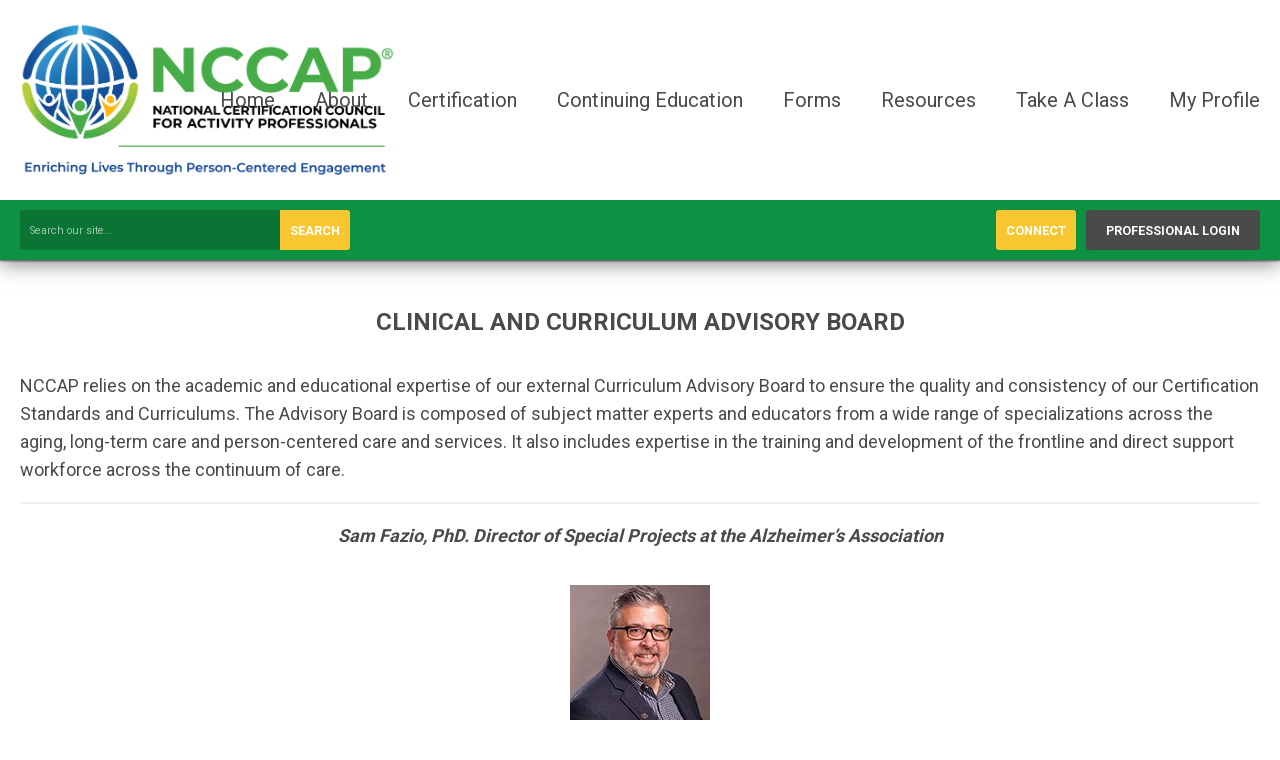

--- FILE ---
content_type: text/html; charset=utf-8
request_url: https://nccap.memberclicks.net/clinical-and-curriculum-advisory-board
body_size: 9790
content:
<!DOCTYPE html PUBLIC "-//W3C//DTD XHTML 1.0 Transitional//EN" "http://www.w3.org/TR/xhtml1/DTD/xhtml1-transitional.dtd">
<html xmlns="http://www.w3.org/1999/xhtml" xml:lang="en-us" lang="en-us" >
<head>
<link rel="stylesheet" href="https://cdn.icomoon.io/2584/MCFrontEnd/style-cf.css?p279bq">
<link href='https://fonts.googleapis.com/css?family=Roboto:400,700' rel='stylesheet' type='text/css'>
  <meta http-equiv="content-type" content="text/html; charset=utf-8" />
  <meta name="robots" content="index, follow" />
  <meta name="keywords" content="" />
  <meta name="title" content="Clinical and Curriculum Advisory Board" />
  <meta name="author" content="Linda Redhead" />
  <meta name="description" content="" />
  <meta name="generator" content="MemberClicks Content Management System" />
  <meta name="viewport" content="width=device-width, initial-scale=1" />
  <title>Clinical and Curriculum Advisory Board</title>
  <link href="/templates/brookhaven-jt/favicon.ico" rel="shortcut icon" type="image/x-icon" />
  <style type="text/css">
    ::-webkit-input-placeholder {color:inherit; opacity: 0.6}
    :-moz-placeholder {color:inherit;opacity:0.6}
    ::-moz-placeholder {color:inherit;opacity:0.6}
    :-ms-input-placeholder {color:inherit; opacity: 0.6}
  </style>
  <link rel="stylesheet" href="/components/com_jevents/views/default/assets/css/new-jevents.css" type="text/css" />
  <script type="text/javascript" src="https://nccap.memberclicks.net/includes/js/jquery.min.js"></script>
  <script type="text/javascript" src="https://nccap.memberclicks.net/includes/js/jquery-migrate.min.js"></script>
  <script type="text/javascript">
    (function($){
      jQuery.fn.extend({
        live: function (event, callback) {
          if (this.selector) {
            jQuery(document).on(event, this.selector, callback);
          }
        },
        curCSS : function (element, attrib, val){
          $(element).css(attrib, val);
        }
      })
    })(jQuery);
  </script>
  <script type="text/javascript">jQuery.noConflict();</script>
  <script type="text/javascript" src="https://nccap.memberclicks.net/includes/js/jquery-ui-custom-elvn-fr.min.js"></script>
  <script type="text/javascript" src="https://nccap.memberclicks.net/includes/js/jQueryUIDialogInclude.js"></script>
  <script type="text/javascript" src="https://nccap.memberclicks.net/includes/js/jquery.dataTables.js"></script>
  <script type="text/javascript" src="https://nccap.memberclicks.net/includes/js/jquery.tablednd-0.5.js"></script>
  <script type="text/javascript" src="https://nccap.memberclicks.net/includes/js/json2.js"></script>
  <script type="text/javascript" src="/ui-v2/js/libs/underscore/underscore.js"></script>
  <link rel="stylesheet" href="https://nccap.memberclicks.net/includes/css/themes/base/ui.all.css" type="text/css" />
  <link rel="stylesheet" href="https://nccap.memberclicks.net/includes/css/jqueryui.css" type="text/css" />
  <link rel="stylesheet" href="https://nccap.memberclicks.net/includes/css/system-messages.css" type="text/css" />
  <script type="text/javascript" src="/plugins/system/mtupgrade/mootools.js"></script>
  <script type="text/javascript" src="/includes/js/joomla.javascript.js"></script>
  <script type="text/javascript" src="/media/system/js/caption.js"></script>
  <script type='text/javascript'>
/*<![CDATA[*/
	var jax_live_site = 'https://nccap.memberclicks.net/index.php';
	var jax_site_type = '1.5';
	var jax_token_var = '3f8ce488571253045539ac990f363f69';
/*]]>*/
</script><script type="text/javascript" src="https://nccap.memberclicks.net/plugins/system/pc_includes/ajax_1.3.js"></script>
  <link rel="stylesheet" href="/media/system/css/modal.css" type="text/css" />
  <script type="text/javascript" src="/media/system/js/modal.js"></script>
  <script type="text/javascript">
      window.addEvent("domready", function() {
          SqueezeBox.initialize({});
          $$("a.modal").each(function(el) {
              el.addEvent("click", function(e) {
                  new Event(e).stop();
                  SqueezeBox.fromElement(el);
              });
          });
      });
  </script>
  <script type="text/javascript">
    jQuery(document).ready(function() {
      var mcios = navigator.userAgent.toLowerCase().match(/(iphone|ipod|ipad)/);
      var supportsTouch = 'ontouchstart' in window || window.navigator.msMaxTouchPoints || navigator.userAgent.toLowerCase().match(/(iemobile)/);
      if (mcios) {
        jQuery('#bkg').addClass('mc-touch mc-ios');
      } else if (supportsTouch) {
        jQuery('#bkg').addClass('mc-touch non-ios');
      } else {
        jQuery('#bkg').addClass('mc-no-touch');
      }
      jQuery('#cToolbarNavList li:has(li)').addClass('parent');
    });
  </script>

<link rel="stylesheet" href="/templates/system/css/general.css" type="text/css"/>
<link rel="stylesheet" href="/jmc-assets/nivo-slider-css/nivo-slider.css" type="text/css" />
<link rel="stylesheet" href="/jmc-assets/nivo-slider-css/nivo-themes/mc01/mc01.css" type="text/css" />
<link rel="stylesheet" href="/jmc-assets/nivo-slider-css/nivo-themes/mc02/mc02.css" type="text/css" />
<link rel="stylesheet" href="/templates/brookhaven-jt/css/editor.css" type="text/css" />
<!--[if lte IE 8]>
    <link rel="stylesheet" type="text/css" href="/templates/brookhaven-jt/css/ie8.css" />
<![endif]-->
<script type="text/javascript" src="/jmc-assets/global-js/hoverIntent.js"></script>
<script type="text/javascript" src="/jmc-assets/global-js/jquery.nivo.slider.pack.js"></script>

<script type="text/javascript">
jQuery(function(){
    jQuery('.socnets ul > li > a > span').each(function() {
        var socnetText = jQuery(this).text().toLowerCase();
        jQuery(this).addClass('icon-'+socnetText);
        jQuery(this).parent('a').addClass(socnetText);
    });

    jQuery('a#menu-toggle').bind('click', function(){
            jQuery('#bkg').toggleClass('show-mobile');
            jQuery('a#menu-toggle-x').css('top', jQuery('a#menu-toggle').offset().top + 'px');
    });

    jQuery('a#menu-toggle-x').bind('click', function(){
        jQuery('#bkg.show-mobile').toggleClass('show-mobile');
    });

    // Parallax effect on hero image
//    var top_header = '';
//    var background_y_position;
//    jQuery(document).ready(function(){
//      top_header = jQuery('#featured-content');
//      var st = jQuery(window).scrollTop();
//      background_y_position = Math.abs(parseFloat(jQuery("#featured-content").css('background-position-y')));
//      top_header.css({'background-position':"center "+ -(background_y_position-(st*0.4))+"px"});
//    });
//    jQuery(window).scroll(function(){
//      var st = jQuery(window).scrollTop();
//      top_header.css({'background-position':"center "+ -(background_y_position-(st*0.4))+"px"});
//    });


});
</script>

</head>
<body id="bkg">
    <div id="viewports">
        <div id="phone-landscape"></div>
        <div id="tablet-portrait"></div>
        <div id="tablet-landscape"></div>
    </div>
    <a id="menu-toggle-x"><svg width="32" height="32" viewBox="0 0 32 32" xmlns="http://www.w3.org/2000/svg"><g fill-rule="evenodd"><path d="M3.272 25.9L25.9 3.27l2.828 2.83L6.1 28.727z"/><path d="M6.1 3.272L28.73 25.9l-2.83 2.828L3.273 6.1z"/></g></svg></a>
    <div class="mobile-menu"><ul class="menu resp-menu"><li class="item1"><a href="https://nccap.memberclicks.net/"><span>Home</span></a></li><li class="parent active item121"><span class="separator"><span>About</span></span><ul><li class="item250"><a href="/about-us"><span>About Us</span></a></li><li class="item215"><a href="/board-members-staff"><span>Board Members &amp; Staff</span></a></li><li id="current" class="active item231"><a href="/clinical-and-curriculum-advisory-board"><span>Clinical and Curriculum Advisory Board</span></a></li><li class="item221"><a href="/nccap-governance"><span>NCCAP Governance</span></a></li><li class="item214"><a href="/national-association-of-activity-professionals-naap-"><span>National Association of Activity Professionals (NAAP)</span></a></li><li class="item261"><a href="/international-certification-council-for-activity-professionals-iccap-"><span>International Certification Council for Activity Professionals (ICCAP)</span></a></li><li class="item162"><a href="/contact"><span>Contact</span></a></li></ul></li><li class="parent item130"><span class="separator"><span>Certification</span></span><ul><li class="item271"><a href="/certification-information"><span>Certification Information</span></a></li><li class="item274"><a href="/frequently-asked-questions"><span>Frequently Asked Questions</span></a></li><li class="item277"><a href="/national-assisted-living-enrichment-certification-course"><span>National Assisted Living Enrichment Certification Course</span></a></li></ul></li><li class="parent item147"><span class="separator"><span>Continuing Education</span></span><ul><li class="item179"><a href="/continuing-education-provider-course-approval"><span>Continuing Education Provider and Course Approval</span></a></li><li class="item204"><a href="/approved-educators"><span>Approved Educators</span></a></li></ul></li><li class="parent item247"><span class="separator"><span>Forms</span></span><ul><li class="item249"><a href="/downloadable-forms"><span>Downloadable Forms</span></a></li><li class="item178"><a href="/fee-schedule"><span>Fee Schedule</span></a></li></ul></li><li class="parent item170"><span class="separator"><span>Resources</span></span><ul><li class="item140"><a href="/state-and-national-associations"><span>State and National Associations</span></a></li><li class="item207"><a href="/federal-regulations"><span>Federal Regulations</span></a></li><li class="item211"><a href="/tutorials"><span>Tutorials</span></a></li><li class="item229"><a href="/covid19"><span>COVID19</span></a></li><li class="parent item208"><a href="/publications"><span>Publications</span></a><ul><li class="item278"><a href="/coursebook-purchase"><span>Coursebook Purchase</span></a></li></ul></li></ul></li><li class="parent item272"><span class="separator"><span>Take A Class</span></span><ul><li class="item282"><a href="/on-demand-self-paced-course"><span>On Demand Self Paced Course</span></a></li><li class="item281"><a href="/live-course"><span>Live Course</span></a></li></ul></li><li class="item150"><a href="/my-profile-"><span>My Profile</span></a></li></ul></div>
    <div class="site-container">
                <div id="site-wrap">
            <div id="header">
                <div class="site-width">
                    <div class="mc-logo-link"><a title="National Certification Council for Activity Professionals" href="/"><img style="margin: 0px 0px 0px 0px; width: 100%; max-width: 375px; height: auto;" title="" src="/assets/site/NCCAP-Logo-Horizontal.png" alt="" align="" /></a></div>
                    <div id="primary-menu"><ul class="menu resp-menu"><li class="item1"><a href="https://nccap.memberclicks.net/"><span>Home</span></a></li><li class="parent active item121"><span class="separator"><span>About</span></span><ul><li class="item250"><a href="/about-us"><span>About Us</span></a></li><li class="item215"><a href="/board-members-staff"><span>Board Members &amp; Staff</span></a></li><li id="current" class="active item231"><a href="/clinical-and-curriculum-advisory-board"><span>Clinical and Curriculum Advisory Board</span></a></li><li class="item221"><a href="/nccap-governance"><span>NCCAP Governance</span></a></li><li class="item214"><a href="/national-association-of-activity-professionals-naap-"><span>National Association of Activity Professionals (NAAP)</span></a></li><li class="item261"><a href="/international-certification-council-for-activity-professionals-iccap-"><span>International Certification Council for Activity Professionals (ICCAP)</span></a></li><li class="item162"><a href="/contact"><span>Contact</span></a></li></ul></li><li class="parent item130"><span class="separator"><span>Certification</span></span><ul><li class="item271"><a href="/certification-information"><span>Certification Information</span></a></li><li class="item274"><a href="/frequently-asked-questions"><span>Frequently Asked Questions</span></a></li><li class="item277"><a href="/national-assisted-living-enrichment-certification-course"><span>National Assisted Living Enrichment Certification Course</span></a></li></ul></li><li class="parent item147"><span class="separator"><span>Continuing Education</span></span><ul><li class="item179"><a href="/continuing-education-provider-course-approval"><span>Continuing Education Provider and Course Approval</span></a></li><li class="item204"><a href="/approved-educators"><span>Approved Educators</span></a></li></ul></li><li class="parent item247"><span class="separator"><span>Forms</span></span><ul><li class="item249"><a href="/downloadable-forms"><span>Downloadable Forms</span></a></li><li class="item178"><a href="/fee-schedule"><span>Fee Schedule</span></a></li></ul></li><li class="parent item170"><span class="separator"><span>Resources</span></span><ul><li class="item140"><a href="/state-and-national-associations"><span>State and National Associations</span></a></li><li class="item207"><a href="/federal-regulations"><span>Federal Regulations</span></a></li><li class="item211"><a href="/tutorials"><span>Tutorials</span></a></li><li class="item229"><a href="/covid19"><span>COVID19</span></a></li><li class="parent item208"><a href="/publications"><span>Publications</span></a><ul><li class="item278"><a href="/coursebook-purchase"><span>Coursebook Purchase</span></a></li></ul></li></ul></li><li class="parent item272"><span class="separator"><span>Take A Class</span></span><ul><li class="item282"><a href="/on-demand-self-paced-course"><span>On Demand Self Paced Course</span></a></li><li class="item281"><a href="/live-course"><span>Live Course</span></a></li></ul></li><li class="item150"><a href="/my-profile-"><span>My Profile</span></a></li></ul></div>
                    <a id="menu-toggle" class="hamburger-menu"><svg width="32" height="32" viewBox="0 0 32 32" xmlns="http://www.w3.org/2000/svg"><path d="M0 6h32v4H0zm0 8h32v4H0zm0 8h32v4H0z" fill-rule="evenodd"/></svg></a>
                    <div class="clarence"></div>
                </div>
                <div id="search-login-bar">
                    <div class="site-width">
                        <div class="bar-search"><form action="/index.php?option=com_search" method="post" name="mod_search_form" class="mc-site-search-mod">
    <div class="search site-search single-search">
		<input name="searchword" id="mod_search_searchword" alt="Search" class="inputbox inputbox site-search single-search" type="text" size="20" value=""  placeholder="Search our site..."  onfocus="this.placeholder = ''" onblur="this.placeholder = 'Search our site...'" /><a href="#" class="test button site-search single-search">Search</a>	</div>
	<input type="hidden" name="task"   value="search" />
	<input type="hidden" name="option" value="com_search" />
    <input type="hidden" name="3f8ce488571253045539ac990f363f69" value="1" />
</form>
<script type="text/javascript">
	jQuery('form.mc-site-search-mod').find('a').click(function(e){
		e.preventDefault();
		var mcSiteSearchText = jQuery(this).closest('form.mc-site-search-mod').find('input.inputbox').val();
		if (mcSiteSearchText != ''){
			jQuery(this).closest('form.mc-site-search-mod').submit();
		}
	});
</script>
</div>
                        <div class="bar-login"><a id="cta-join" href="https://nccap.memberclicks.net/index.php?option=com_mcform&amp;view=ngforms&amp;id=35571">Connect</a><a id='mcSimpleLogin' href='login'>Professional Login</a></div>
                    </div>
                </div>
            </div>
                                                                        <div id="content-wrap" class="r-mid">
                            <div class="site-width">
                    <div id="content-padding">
                        <div id="jmc-message"></div>
                        <div id="component-wrap">


<table class="contentpaneopen">



<tr>
<td valign="top">
<h5 style="text-align: center;"><span style="font-size: 24px;"><strong><span style="text-align: left;">CLINICAL AND CURRICULUM ADVISORY BOARD</span></strong></span></h5>
<div style="text-align: center;"></div>
<div style="text-align: left;">NCCAP relies on the academic and educational expertise of our external Curriculum Advisory Board to ensure the quality and consistency of our Certification Standards and Curriculums. The Advisory Board is composed of subject matter experts and educators from a wide range of specializations across the aging, long-term care and person-centered care and services. It also includes experti<span style="font-size: 18px;">se in the training and development of the frontline and direct support workforce across the continuum of care.</span></div>
<div style="text-align: left;"><hr /></div>
<div style="text-align: left;">
<p style="text-align: center;"><em><strong>Sam Fazio, PhD. Director of Special Projects at the Alzheimer’s Association</strong></em></p>
<p style="text-align: center;"><img style="margin: 0px auto; display: block;" title="" src="/assets/images/clinicalboard/sam%20fazio.jpg" alt="" align="" /></p>
<table style="height: 322px; width: 939px; border-color: #ffffff; border-width: 0px; border-style: solid; margin-left: auto; margin-right: auto; background-color: #f8fed6;" border="0">
<tbody>
<tr>
<td>
<p style="text-align: justify;">Sam Fazio, Ph.D., is Senior Director of Quality Care and Psychosocial Research, Care and Support<span style="font-size: 18px;"> at the Alzheimer’s Association. D</span><span style="font-size: 18px;">r. Fazio has worked for the national </span><span style="font-size: 18px;">headquarters of the Alzheimer’s Association since 1994 in a variety of areas, including Education and Training and Program Services. He currently works in the Constituent Services area where he oversees quality evaluation standards and social/behavioral research initiative</span><span style="font-size: 18px;">s. Dr. Fazio has also been involved in several research projects with older adults related to the persistence of self, person-centered care, and health and wellness. He is a part-time faculty member in the gerontology program at Northeastern Illinois University, has presented both nationally and internationally and published several journal articles and book chapters. Dr. Fazio is the author of </span><em style="font-size: 18px;">The Enduring Self in People with Alzheimer’s: Getting to the Heart of Individualized Care </em><span style="font-size: 18px;">and the co-author of the book </span><em style="font-size: 18px;">Rethinking Alzheimer’s Care</em><span style="font-size: 18px;">.</span></p>
</td>
</tr>
</tbody>
</table>
<p style="text-align: center;"><em><strong> </strong></em><em style="font-size: 18px;"><span style="font-size: 18px; font-style: normal;"> </span></em> </p>
<hr />
<p style="text-align: center;"> </p>
<p style="text-align: center;"><em><strong>Joan Devine, RN. Director of Education at Pioneer Network</strong></em></p>
<p style="text-align: center;"><img style="margin: 0px 0px 0px 0px;" title="" src="/assets/images/clinicalboard/joan%20devine.jpg" alt="" width="149" height="177" align="" /></p>
<table style="height: 48px; width: 917px; margin-left: auto; margin-right: auto; background-color: #f8fed6;" border="0">
<tbody>
<tr>
<td>
<p style="text-align: justify;">As Director of Education with Pioneer Network, Joan leads the development and implementation of educational programming for the organization whose mission is to change the culture of aging, care, and support to one that is life-affirming, satisfying, humane and meaningful. A Certified Eden Educator and Mentor, she is the owner and operator of J.P. Devine Consulting whose mission is to “support care partners on their journey 2 home.” A Registered Nurse and former Activity Professional, Joan has over 30 years of experience in healthcare serving in leadership positions in long-term and acute care settings since 1990. As an advocate for the LTC culture change movement, Joan serves as a frequent speaker at state and national forums and currently serves as a Director on the board of MC5 (Missouri Coalition Celebrating Care Continuum Change). Joan is the author of “Word of the Week: Creating a Culture Change Dictionary.” She earned a B.A. in Music Education/Music Therapy, a B.S. in Nursing and a Masters in Management.</p>
</td>
</tr>
</tbody>
</table>
<hr />
<p style="text-align: center;"> </p>
<p style="text-align: center;"><em><strong>Dr. Steven Buslovich, MD, MSHCPM. Medical Director for Kaleida Health Systems</strong></em></p>
<p style="text-align: center;"> <img style="margin: 0px 0px 0px 0px;" title="" src="/assets/images/clinicalboard/steven%20b.jpg" alt="" width="167" height="184" align="" /></p>
<table style="height: 48px; width: 926px; margin-left: auto; margin-right: auto; background-color: #f8fed6;" border="0">
<tbody>
<tr>
<td style="text-align: justify;">Dr. Buslovich is a Geriatrician with BLT Medical Group and works as the Medical Director for Kaleida Health Systems in upstate NY. Through his work with the NY State Center for Excellence in Bioinformatics and Life Science, he founded Patient Pattern, a health care technology start-up providing mobile and scalable evidence-based clinical and administrative decision support software that helps deliver optimal outcomes for frail patients. Dr Buslovich pioneered the concept of “Behavioral Rounds” in his geriatric practice which combines the competencies of the medical and social model of person-centered care. He is a Clinical Assistant Professor of Medicine at SUNY Buffalo School of Medicine and Biomedical Science and a committee member of the American Geriatrics Society and the American Medical Director Association. He was a Geriatrics Fellow at the Icahn School of Medicine at Mount Sinai after completing his Masters in Health Care Policy and Management at Carnegie Mellon University, and his Doctor of Medicine.</td>
</tr>
</tbody>
</table>
<hr />
<p style="text-align: center;"><em><strong><span style="font-size: 18px; text-align: left;">Charles de Vilmorin, CEO and Co-founder of Linked Senior, LLC</span></strong></em></p>
<p style="text-align: center;"> <em><strong><span style="font-size: 18px; text-align: left;"><img style="margin: 0px 0px 0px 0px;" title="" src="/assets/images/clinicalboard/charles%20d.jpg" alt="" width="186" height="186" align="" /></span></strong></em></p>
<table style="height: 253px; width: 905px; margin-left: auto; margin-right: auto; background-color: #f8fed6;" border="0">
<tbody>
<tr>
<td>
<p style="text-align: justify;">Charles de Vilmorin is the CEO and Co-founder of Linked Senior, Inc, a resident engagement platform for senior living based in Washington, DC. He believes “Old People Are Cool” and has trust in “#ActivitiesStrong.” He serves on the board of The Validation Training Institute: The Validation Method is proven method of communication developed by Naomi Feil that helps improve the connection between caregivers and older adults experiencing dementia. He also serves on the board of AMDA: The Society for Post Acute and Long Term Care Medicine and holds a Master's Degree in Communication, Culture and Technology from Georgetown University, and a Master's Degree in International Management from Dauphine University, Paris.</p>
</td>
</tr>
</tbody>
</table>
<p style="text-align: center;">  </p>
<hr />
<p style="text-align: center;"> <em><strong>Katherine Abbott, PhD. Associate Professor of Sociology &amp; Gerontology, Scripps Gerontology Center </strong></em><em style="font-size: 18px; text-align: center;"><strong>at Miami University, OH</strong></em></p>
<p style="text-align: center;"><em style="font-size: 18px; text-align: center;"><strong><img style="margin: 0px 0px 0px 0px;" title="" src="/assets/images/clinicalboard/katy%20a.jpg" alt="" align="" /></strong></em></p>
<table style="height: 337px; width: 858px; background-color: #f8fed6; padding-left: 30px;" border="0">
<tbody>
<tr>
<td>
<p style="text-align: justify;">Dr. Katy Abbott is an Associate Professor of Gerontology and a Scripps Gerontology Center Research Fellow at Miami University in Oxford, OH. She teaches graduate courses in Qualitative Research Methods and Organizations and the Aging Enterprise. Her research and teaching focuses on preference-based person-centered care and the social networks and health of older adults receiving long-term services and supports. She is the co-founder of Preference-Based Living, whose mission is to conduct studies that build understanding of individual preferences and test innovative methods to honor preferences for people receiving long-term services and supports. Her research includes preference-based, person-centered care among older adults receiving long-term services and supports, social networks and health of older adults receiving long-term services and supports. Katy is also a Certified Zentangle Teacher and lives in Oxford with her husband, also an MGS grad, and their daughter, Mia.</p>
</td>
</tr>
</tbody>
</table>
<p> </p>
<hr />
<p> </p>
<p style="text-align: center;"><em><strong>Dr. Atif Abdelmageed, MD, CEO, ARTDO International</strong></em></p>
<p style="text-align: center;"><img style="margin: 0px 0px 0px 0px;" title="" src="/assets/images/clinicalboard/FB_IMG_1570071319804.jpg" alt="" width="184" height="221" align="" /></p>
<table style="height: 48px; width: 903px; background-color: #f8fed6; border-color: #ffffff; border-width: 0px; border-style: solid;" border="0">
<tbody>
<tr>
<td>
<p style="text-align: justify;">Dr. Abdelmageed is a Sudanese Medical Practitioner based in Kuala Lumpur, Malaysia as CEO of the global management training institute ARTDO International. Previously based in Cairo, Egypt he served from 2006-2019 as Director of the Arab Scout Region for the World Organization of the Scout Movement (WOSM) and Secretary General of the Arab Scout Organization affiliated with the League of Arab States. He remains a Special Advisor to the Secretary General of WOSM and a member of the Strategic Advisory Council at the School of Business of the American University in Cairo.</p>
<p style="text-align: justify;">Dr. Abdelmageed academic expertise includes working as a PHD researcher in “Best Practices in Disaster Risk Reduction” for National Ribat University. He holds a BS and MB from Juba University where he was recognized as the Outstanding Graduating Student and won the Sabah Prize for Pediatrics from the country of Kuwait. He has a Master’s Degree in “Disaster Management and Refugees Studies” from the International Africa University and holds the World Health Organization’s (WHO) International Diploma in “Vulnerability Reduction &amp; Emergency Preparedness” awarded by Linkoping University (Sweden) and Coventry University (UK). He also holds a post-graduate Diploma in “Emergency and Humanitarian Assistance” from Liverpool School of Tropical Medicine and is a Certified Training Professional (CTP).</p>
<p style="text-align: justify;">He has served as a Member of the Sudanese National Assembly (Parliament), Founder and CEO of the International Center for Emergency and Rescue (ICER), and World Health Organization Emergency Preparedness and Humanitarian Action Medical Officer and Consultant. He is a licensed pilot and National Judo Champion, holding black belt status and winning multiple championships.</p>
</td>
</tr>
</tbody>
</table>
<p> </p>
<hr />
<p style="text-align: center;"> <em><strong>Dr. Donna Surges Tatum, Phd, CAE Chair, Board of Directors</strong></em></p>
<p style="text-align: center;"> <img style="margin: 0px 0px 0px 0px;" title="" src="/assets/images/clinicalboard/image-asset.png" alt="" align="" /> </p>
</div>
<div>
<table style="height: 757px; background-color: #f8fed6; width: 918px;" border="0">
<tbody>
<tr>
<td>
<p class="font_8" style="text-align: justify;">The National Certification Board for Alzheimer Care (NCBAC™) is rooted in the traditions of the University of Chicago. Dr. Donna Surges Tatum became aware of quality of caregiver issues in Alzheimer care through a student of hers at the University of Chicago – Graham School. The student was president of a company of assisted living homes for persons with Alzheimer disease and other dementias. As part of her company’s training program for caregivers, a certificate was given to them upon completion of the course. Because of Dr. Surges Tatum’s interest in quality delivery of healthcare, she began to investigate Alzheimer care and soon discovered there was no independent national board that administers a healthcare credential given to persons involved in Alzheimer care.</p>
<p class="font_8" style="text-align: justify;"><span class="wixGuard">​</span><a href="http://www.meaningfulmeasurement.com/" rel="noopener" target="_blank" data-content="http://www.meaningfulmeasurement.com/" data-type="external">Meaningful Measurement</a>, founded by Dr. Surges Tatum, undertook and made the commitment to investigate, and if needed, develop and support a national examination, which would then lead to certification in the area of Alzheimer care. Dr. Surges Tatum and colleagues spent a significant amount of time and research to identify skills, job tasks and competencies necessary to caring for persons with dementia. They determined that there is a distinct body of knowledge necessary to competently perform the job of caring for people with dementia. They also determined that there is a distinct body of knowledge for individuals who provide education and training to the caregivers.</p>
<p class="font_8" style="text-align: justify;"><span class="wixGuard">​</span>In October 2004, Meaningful Measurement organized the first meeting of interdisciplinary experts at the Irving B. Harris Graduate School of Public Policy Studies at the University of Chicago. These individuals discussed the feasibility of developing examinations and offering certification credentials for the Alzheimer caregiver and the Alzheimer educator. The decision was made to move forward to develop national certification examinations in these areas. The NCBAC™ employed the healthcare certification/credentialing model to implement the CAC (Certified Alzheimer Caregiver) and CAEd (Certified Alzheimer Educator) certifications.</p>
</td>
</tr>
</tbody>
</table>
</div>
<div style="text-align: left;"></div>
<div style="text-align: left;"></div>
<div style="text-align: left;"></div>
<div style="text-align: left;"></div>
<div style="text-align: left;"></div>
<div style="text-align: left;"></div></td>
</tr>

</table>
<span class="article_separator">&nbsp;</span>
</div>
                    </div>
                                                            <div id="right-bar" class="side-bar">		<div class="moduletable">
					<h3>Approved Educators</h3>
		            <div class="bannergroup">

<div class="banneritem"><a href="/index.php?option=com_banners&amp;task=click&amp;bid=9" target="_blank"><img src="/assets/dh-special-services.png" alt="Banner" /></a><div class="clr"></div>
	</div>

</div>		</div>
			<div class="moduletable mc-button-list">
					<h3>Quick Links</h3>
		            <ul class="menu"><li class="item268"><a href="/i-need-to-take-a-course"><span>I Need To Take A Course</span></a></li><li class="item280"><a href="/certification-renewal-form"><span>CERTIFICATION RENEWAL FORM</span></a></li><li class="item279"><a href="/create-student-profile" target="_blank"><span>Create Student Profile</span></a></li><li class="item275"><a href="/frequently-asked-s"><span>FREQUENTLY ASKED ?'S</span></a></li><li class="item196"><a href="/subscribe-to-newsletter"><span>Subscribe To Newsletter</span></a></li></ul>		</div>
			<div class="moduletable">
					<h3>Announcements</h3>
		            <div style="text-align: center;"><span style="font-size: 24px;"><strong> </strong></span></div>
<div style="text-align: center;"></div>
<div style="text-align: center;"><span style="font-size: 24px;"><strong><img style="margin: 0px 0px 0px 0px;" title="" src="/assets/nccap.naap.png" alt="" width="297" height="297" align="" /></strong></span></div>
<div style="text-align: center;"><span style="font-size: 16px;"><strong>Effective 4/2/2025</strong></span></div>
<div style="text-align: center;"><span style="font-size: 16px;"><strong>Any professional that registers for the Standardized ADC Complete Course will receive:</strong></span></div>
<div style="text-align: center;"><span style="font-size: 16px;"><strong style="font-size: 24px;">2 years of NAAP Membership</strong></span><br /><span style="font-size: 16px;"><strong style="font-size: 24px;">2 years of NCCAP certification </strong></span></div>
<div style="text-align: center;"></div>
<div style="text-align: center;"><span style="font-size: 16px;"><strong style="font-size: 24px;">Click <a href="https://www.nccap.org/take-a-class">HERE</a> to register for a class!</strong></span></div>
<div style="text-align: center;"></div>
<div style="text-align: center;"><hr /></div>
<div style="text-align: center;"></div>
<div style="text-align: center;"><strong><img src="https://training.naap.info/wp-content/uploads/2025/03/naap_logo_trans.png" alt="NAAP Custom Training" width="317" height="85" /></strong></div>
<div style="text-align: center;">
<h1 class="post-title entry-title"><a href="https://training.naap.info/courses/national-assisted-living-enrichment-certification-course/">National Assisted Living Enrichment Certification Course</a></h1>
</div>
<div style="text-align: center;"><span style="font-size: 16px;"><strong>REGISTRATION IS NOW OPEN </strong></span></div>
<div style="text-align: center;"><span style="font-size: 16px;"><strong>CLICK <a href="https://training.naap.info/courses/national-assisted-living-enrichment-certification-course/">HERE</a> FOR MORE INFORMATION </strong></span></div>
<div style="text-align: center;"><hr /><img style="margin: 0px 0px 0px 0px;" title="" src="/assets/Screenshot%202025-07-17%20at%204.34.05PM.png" alt="" width="300" height="385" align="" /></div>
<div style="text-align: center;">Purchase Your Copy of The Art of Life Enrichment guide for all who impact the quality of life and wellbeing <a href="https://www.nccap.org/coursebook-purchase">HERE.</a></div>
<div></div>
<div style="text-align: center;"></div>		</div>
			<div class="moduletable">
					<h3>Upcoming Events</h3>
		            <table class="mod_events_latest_table" width="100%" border="0" cellspacing="0" cellpadding="0" align="center"><tr class="jevrow0"><td class="mod_events_latest_noevents">No events</td></tr>
</table>
<h6><a href="/index.php?option=com_jevents&amp;Itemid=115&amp;task=." >View Full Calendar</a></h6>		</div>
	</div>
                                    </div>
                <div class="clarence"></div>
            </div>
                    </div>
                                            <div id="footer">
            <div class="site-width">
                <div class="footer-info"><div style="text-align: center;"><span style="font-size: 16px;"><strong>Copyright© 2025<br />National Certification Council for Activity Professionals</strong></span></div>
<div style="text-align: center;"><span style="font-size: 16px;"><strong>757-552-0653 |  <a href="/cdn-cgi/l/email-protection" class="__cf_email__" data-cfemail="b0d9ded6dff0ded3d3d1c09edfc2d7">[email&#160;protected]</a> </strong></span></div></div>
                <div class="socnets"><ul class="menu" id="socnets"><li class="item110"><a href="https://www.facebook.com/groups/officialnccap/?ref=group_header" target="_blank"><span>Facebook</span></a></li><li class="item118"><a href="https://www.youtube.com/c/NCCAPTV/videos" target="_blank"><span>YouTube</span></a></li></ul></div>
                <a id="RTT" href="#">Back to top <span class="icon-arrow-up"></span></a>
                <div class="clarence"></div>
                <div id="pbmc-wrap">
                    <a id="pbmc" title="powered by MemberClicks" href="http://www.memberclicks.com/">powered by
                        <span class="icon-mc-logomark"></span>
                        <span class="icon-mc-wordmark"></span>
                        <span class="mc-brand-container">MemberClicks</span>
                    </a>
                </div>
                <div class="clarence"></div>
            </div>
        </div>
    </div>
    <script data-cfasync="false" src="/cdn-cgi/scripts/5c5dd728/cloudflare-static/email-decode.min.js"></script><script type="text/javascript" src="/jmc-assets/global-js/mc-respond-v2.1.js"></script>
     <!-- inject global template body code -->
    
			<script type="text/javascript">
			document.write(unescape("%3Cscript src='https://ssl.google-analytics.com/ga.js' type='text/javascript'%3E%3C/script%3E"));
			</script>
			<script type="text/javascript">
			try {
			var pageTracker = _gat._getTracker("UA-188250116-2");
			pageTracker._trackPageview();
			} catch(err) {}</script>
			</body>
</html>
